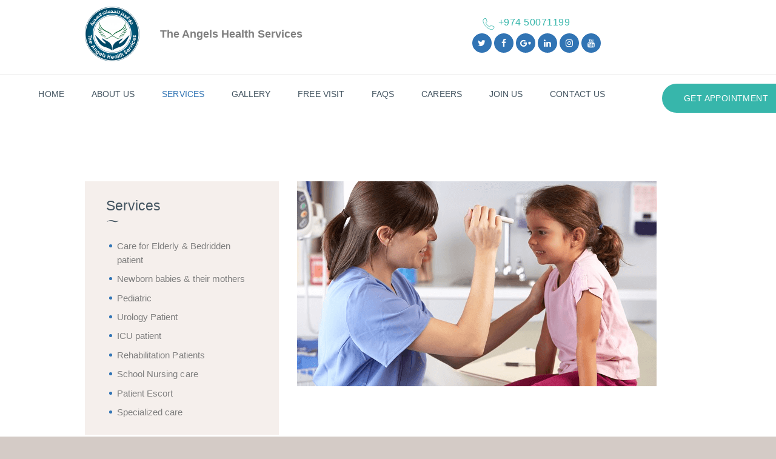

--- FILE ---
content_type: text/html; charset=UTF-8
request_url: https://www.theangelshs.com/services/school-nursing-care/
body_size: 9968
content:
<!DOCTYPE html><html lang="en-US" class="no-js scheme_default"><head><meta charset="UTF-8"><meta name="viewport" content="width=device-width, initial-scale=1, maximum-scale=1"><meta name="format-detection" content="telephone=no"><link rel="profile" href="http://gmpg.org/xfn/11"><link rel="pingback" href="https://www.theangelshs.com/xmlrpc.php"><link media="all" href="https://www.theangelshs.com/wp-content/cache/autoptimize/css/autoptimize_eadf6aeb30b1a5eeda1a1dda730175af.css" rel="stylesheet"><link media="screen" href="https://www.theangelshs.com/wp-content/cache/autoptimize/css/autoptimize_4cd654bd67b2384a0b7dd3fcaeabbd2c.css" rel="stylesheet"><title>School Nursing care &#8211; The Angels &#8211; Health Care Services and Nursing Agency</title><meta name='robots' content='max-image-preview:large' /><link rel="alternate" hreflang="ar" href="https://www.theangelshs.com/services/%d8%a7%d9%84%d8%b1%d8%b9%d8%a7%d9%8a%d8%a9-%d8%a7%d9%84%d8%aa%d9%85%d8%b1%d9%8a%d8%b6%d9%8a%d8%a9-%d8%a7%d9%84%d9%85%d8%af%d8%b1%d8%b3%d9%8a%d8%a9/?lang=ar" /><link rel="alternate" hreflang="en" href="https://www.theangelshs.com/services/school-nursing-care/" /><link rel='dns-prefetch' href='//fonts.googleapis.com' /><link rel="alternate" type="application/rss+xml" title="The Angels - Health Care Services and Nursing Agency &raquo; Feed" href="https://www.theangelshs.com/feed/" /><link rel="alternate" type="application/rss+xml" title="The Angels - Health Care Services and Nursing Agency &raquo; Comments Feed" href="https://www.theangelshs.com/comments/feed/" /><link rel="alternate" type="application/rss+xml" title="The Angels - Health Care Services and Nursing Agency &raquo; School Nursing care Comments Feed" href="https://www.theangelshs.com/services/school-nursing-care/feed/" /><meta property="og:image" content="https://www.theangelshs.com/wp-content/uploads/2018/12/School-Nursing-care.png"/><link property="stylesheet" rel='stylesheet' id='twb-open-sans-css' href='https://fonts.googleapis.com/css?family=Open+Sans%3A300%2C400%2C500%2C600%2C700%2C800&#038;display=swap&#038;ver=6.4.7' type='text/css' media='all' /><link property="stylesheet" rel='stylesheet' id='tp-open-sans-css' href='https://fonts.googleapis.com/css?family=Open+Sans%3A300%2C400%2C600%2C700%2C800&#038;ver=6.4.7' type='text/css' media='all' /><link property="stylesheet" rel='stylesheet' id='tp-raleway-css' href='https://fonts.googleapis.com/css?family=Raleway%3A100%2C200%2C300%2C400%2C500%2C600%2C700%2C800%2C900&#038;ver=6.4.7' type='text/css' media='all' /><link property="stylesheet" rel='stylesheet' id='tp-droid-serif-css' href='https://fonts.googleapis.com/css?family=Droid+Serif%3A400%2C700&#038;ver=6.4.7' type='text/css' media='all' /><link property="stylesheet" rel='stylesheet' id='tp-cairo-css' href='https://fonts.googleapis.com/css?family=Cairo%3A400%2C600&#038;ver=6.4.7' type='text/css' media='all' /><link property="stylesheet" rel='stylesheet' id='bwg_googlefonts-css' href='https://fonts.googleapis.com/css?family=Ubuntu&#038;subset=greek,latin,greek-ext,vietnamese,cyrillic-ext,latin-ext,cyrillic' type='text/css' media='all' /><link property="stylesheet" rel='stylesheet' id='simple-job-board-google-fonts-css' href='https://fonts.googleapis.com/css?family=Roboto%3A100%2C100i%2C300%2C300i%2C400%2C400i%2C500%2C500i%2C700%2C700i%2C900%2C900i&#038;ver=2.11.0' type='text/css' media='all' /><link property="stylesheet" rel='stylesheet' id=' add_google_fonts -css' href='https://fonts.googleapis.com/css?family=Cairo%3A400%2C600&#038;subset=arabic&#038;ver=6.4.7' type='text/css' media='all' /><link property="stylesheet" rel='stylesheet' id='js_composer_custom_css-css' href='https://www.theangelshs.com/wp-content/cache/autoptimize/css/autoptimize_single_784488b33f6a84a1a847b729d4d74aaa.css?ver=7.4' type='text/css' media='all' /><link property="stylesheet" rel='stylesheet' id='saveo-font-google_fonts-css' href='https://fonts.googleapis.com/css?family=Source+Sans+Pro%3A300%2C400%2C700%7CSanchez%3A400%2C400italic&#038;subset=latin%2Clatin-ext&#038;ver=6.4.7' type='text/css' media='all' /><style id='saveo-main-inline-css' type='text/css'>.post-navigation .nav-previous a .nav-arrow { background-image: url(https://www.theangelshs.com/wp-content/uploads/2018/12/Rehabilitation-Patients-738x500.png); }.post-navigation .nav-next a .nav-arrow { background-image: url(https://www.theangelshs.com/wp-content/uploads/2018/12/Patient-Escort.png); }</style> <script type="text/javascript" src="https://www.theangelshs.com/wp-includes/js/jquery/jquery.min.js?ver=3.7.1" id="jquery-core-js"></script> <script type="text/javascript" id="twbbwg-global-js-extra">var twb = {"nonce":"b659440c49","ajax_url":"https:\/\/www.theangelshs.com\/wp-admin\/admin-ajax.php","plugin_url":"https:\/\/www.theangelshs.com\/wp-content\/plugins\/photo-gallery\/booster","href":"https:\/\/www.theangelshs.com\/wp-admin\/admin.php?page=twbbwg_photo-gallery"};
var twb = {"nonce":"b659440c49","ajax_url":"https:\/\/www.theangelshs.com\/wp-admin\/admin-ajax.php","plugin_url":"https:\/\/www.theangelshs.com\/wp-content\/plugins\/photo-gallery\/booster","href":"https:\/\/www.theangelshs.com\/wp-admin\/admin.php?page=twbbwg_photo-gallery"};</script> <script type="text/javascript" id="bwg_frontend-js-extra">var bwg_objectsL10n = {"bwg_field_required":"field is required.","bwg_mail_validation":"This is not a valid email address.","bwg_search_result":"There are no images matching your search.","bwg_select_tag":"Select Tag","bwg_order_by":"Order By","bwg_search":"Search","bwg_show_ecommerce":"Show Ecommerce","bwg_hide_ecommerce":"Hide Ecommerce","bwg_show_comments":"Show Comments","bwg_hide_comments":"Hide Comments","bwg_restore":"Restore","bwg_maximize":"Maximize","bwg_fullscreen":"Fullscreen","bwg_exit_fullscreen":"Exit Fullscreen","bwg_search_tag":"SEARCH...","bwg_tag_no_match":"No tags found","bwg_all_tags_selected":"All tags selected","bwg_tags_selected":"tags selected","play":"Play","pause":"Pause","is_pro":"","bwg_play":"Play","bwg_pause":"Pause","bwg_hide_info":"Hide info","bwg_show_info":"Show info","bwg_hide_rating":"Hide rating","bwg_show_rating":"Show rating","ok":"Ok","cancel":"Cancel","select_all":"Select all","lazy_load":"0","lazy_loader":"https:\/\/www.theangelshs.com\/wp-content\/plugins\/photo-gallery\/images\/ajax_loader.png","front_ajax":"0","bwg_tag_see_all":"see all tags","bwg_tag_see_less":"see less tags"};</script> <script></script><link rel="https://api.w.org/" href="https://www.theangelshs.com/wp-json/" /><link rel="EditURI" type="application/rsd+xml" title="RSD" href="https://www.theangelshs.com/xmlrpc.php?rsd" /><meta name="generator" content="WordPress 6.4.7" /><link rel="canonical" href="https://www.theangelshs.com/services/school-nursing-care/" /><link rel='shortlink' href='https://www.theangelshs.com/?p=1153' /><link rel="alternate" type="application/json+oembed" href="https://www.theangelshs.com/wp-json/oembed/1.0/embed?url=https%3A%2F%2Fwww.theangelshs.com%2Fservices%2Fschool-nursing-care%2F" /><link rel="alternate" type="text/xml+oembed" href="https://www.theangelshs.com/wp-json/oembed/1.0/embed?url=https%3A%2F%2Fwww.theangelshs.com%2Fservices%2Fschool-nursing-care%2F&#038;format=xml" /><meta name="generator" content="WPML ver:4.1.4 stt:5,1;" /> <script type='text/javascript'>var video_popup_unprm_general_settings = {
    			'unprm_r_border': ''
			};</script> <meta name="generator" content="Powered by WPBakery Page Builder - drag and drop page builder for WordPress."/><meta name="generator" content="Powered by Slider Revolution 6.6.20 - responsive, Mobile-Friendly Slider Plugin for WordPress with comfortable drag and drop interface." /><link rel="icon" href="https://www.theangelshs.com/wp-content/uploads/2018/09/cropped-32-32x32.png" sizes="32x32" /><link rel="icon" href="https://www.theangelshs.com/wp-content/uploads/2018/09/cropped-32-192x192.png" sizes="192x192" /><link rel="apple-touch-icon" href="https://www.theangelshs.com/wp-content/uploads/2018/09/cropped-32-180x180.png" /><meta name="msapplication-TileImage" content="https://www.theangelshs.com/wp-content/uploads/2018/09/cropped-32-270x270.png" /> <noscript><style>.wpb_animate_when_almost_visible { opacity: 1; }</style></noscript></head><body class="cpt_services-template-default single single-cpt_services postid-1153 custom-background body_tag scheme_default blog_mode_services body_style_wide  is_stream blog_style_excerpt sidebar_show sidebar_left header_style_header-custom-425 header_position_default menu_style_top no_layout saveo wpb-js-composer js-comp-ver-7.4 vc_responsive"><div class="body_wrap"><div class="page_wrap"><header class="top_panel top_panel_custom top_panel_custom_425 top_panel_custom_header-simple without_bg_image with_featured_image scheme_default"><div class="vc_row wpb_row vc_row-fluid vc_custom_1497538596935 sc_layouts_row sc_layouts_row_type_normal sc_layouts_row_delimiter"><div class="wpb_column vc_column_container vc_col-sm-12 sc_layouts_column_icons_position_left"><div class="vc_column-inner"><div class="wpb_wrapper"><div id="sc_content_1995144379"
 class="sc_content color_style_default sc_content_default sc_float_center sc_content_width_1_1"><div class="sc_content_container"><div class="vc_row wpb_row vc_inner vc_row-fluid vc_row-o-equal-height vc_row-o-content-middle vc_row-flex"><div class="wpb_column vc_column_container vc_col-sm-4 sc_layouts_column sc_layouts_column_align_left sc_layouts_column_icons_position_left" id="logo-col"><div class="vc_column-inner"><div class="wpb_wrapper"><div class="sc_layouts_item"><a href="https://www.theangelshs.com/" id="sc_layouts_logo_1803779038" class="sc_layouts_logo sc_layouts_logo_default"><img class="logo_image" src="https://www.theangelshs.com/wp-content/uploads/2019/01/theangelshsLOGO-Copy-e1550159140486.png" alt="" width="90" height="90"></a></div></div></div></div><div class="title-colmn wpb_column vc_column_container vc_col-sm-4 sc_layouts_column_icons_position_left"><div class="vc_column-inner"><div class="wpb_wrapper"><div class="wpb_text_column wpb_content_element " ><div class="wpb_wrapper"><div style="font-size: 18px; font-weight: 600;">The Angels Health Services</div></div></div></div></div></div><div class="wpb_column vc_column_container vc_col-sm-4 sc_layouts_column_icons_position_left"><div class="vc_column-inner"><div class="wpb_wrapper"><div class="sc_layouts_item sc_layouts_hide_on_mobile"><div id="sc_layouts_iconed_text_675680445" class="sc_layouts_iconed_text hide_on_mobile"><span class="sc_layouts_item_icon sc_layouts_iconed_text_icon icon-2-1"></span><span class="sc_layouts_item_details sc_layouts_iconed_text_details"><span class="sc_layouts_item_details_line1 sc_layouts_iconed_text_line1">+974 50071199</span></span></div></div><div class="sc_layouts_item sc_layouts_hide_on_mobile"><div  id="sc_socials_1740411101" 
 class="hide_on_mobile sc_socials sc_socials_default"><div class="socials_wrap"><a target="_blank" href="#" class="social_item social_item_style_icons social_item_type_icons"><span class="social_icon social_twitter"><span class="icon-twitter"></span></span></a><a target="_blank" href="#" class="social_item social_item_style_icons social_item_type_icons"><span class="social_icon social_facebook"><span class="icon-facebook"></span></span></a><a target="_blank" href="#" class="social_item social_item_style_icons social_item_type_icons"><span class="social_icon social_gplus"><span class="icon-gplus"></span></span></a><a target="_blank" href="#" class="social_item social_item_style_icons social_item_type_icons"><span class="social_icon social_linkedin"><span class="icon-linkedin"></span></span></a><a target="_blank" href="#" class="social_item social_item_style_icons social_item_type_icons"><span class="social_icon social_instagramm"><span class="icon-instagramm"></span></span></a><a target="_blank" href="#" class="social_item social_item_style_icons social_item_type_icons"><span class="social_icon social_youtube"><span class="icon-youtube"></span></span></a></div></div></div></div></div></div></div></div></div></div></div></div></div><div class="vc_row wpb_row vc_row-fluid sc_layouts_row sc_layouts_row_type_compact sc_layouts_row_fixed"><div class="wpb_column vc_column_container vc_col-sm-12 sc_layouts_column sc_layouts_column_align_center sc_layouts_column_icons_position_left"><div class="vc_column-inner"><div class="wpb_wrapper"><div id="sc_content_1212658613"
 class="sc_content color_style_default sc_content_default sc_float_center sc_content_width_1_1"><div class="sc_content_container"><div class="vc_row wpb_row vc_inner vc_row-fluid vc_row-o-equal-height vc_row-o-content-middle vc_row-flex"><div class="wpb_column vc_column_container vc_col-sm-12 vc_col-md-9 sc_layouts_column sc_layouts_column_align_left sc_layouts_column_icons_position_left"><div class="vc_column-inner vc_custom_1538930479453"><div class="wpb_wrapper"></div></div></div></div></div></div><div class="vc_row wpb_row vc_inner vc_row-fluid"><div class="wpb_column vc_column_container vc_col-sm-10 sc_layouts_column_icons_position_left"><div class="vc_column-inner"><div class="wpb_wrapper"><div class="sc_layouts_item"><nav id="sc_layouts_menu_419510661" class="sc_layouts_menu sc_layouts_menu_default menu_hover_fade hide_on_mobile"><ul id="menu-main-menu" class="sc_layouts_menu_nav"><li id="menu-item-650" class="menu-item menu-item-type-post_type menu-item-object-page menu-item-home menu-item-650"><a href="https://www.theangelshs.com/"><span>Home</span></a></li><li id="menu-item-671" class="menu-item menu-item-type-post_type menu-item-object-page menu-item-671"><a href="https://www.theangelshs.com/about-us/"><span>About Us</span></a></li><li id="menu-item-120" class="menu-item menu-item-type-post_type menu-item-object-page current-menu-ancestor current-menu-parent current_page_parent current_page_ancestor menu-item-has-children menu-item-120"><a href="https://www.theangelshs.com/services-page/"><span>Services</span></a><ul class="sub-menu"><li id="menu-item-1165" class="menu-item menu-item-type-custom menu-item-object-custom menu-item-1165"><a href="http://www.theangelshs.com/services/care-for-elderly-bedridden-patient/"><span>Care for Elderly &#038; Bedridden patient</span></a></li><li id="menu-item-1166" class="menu-item menu-item-type-custom menu-item-object-custom menu-item-1166"><a href="http://www.theangelshs.com/services/newborn-babies-their-mothers/"><span>Newborn babies &#038; their mothers</span></a></li><li id="menu-item-1167" class="menu-item menu-item-type-custom menu-item-object-custom menu-item-1167"><a href="http://www.theangelshs.com/services/pediatric/"><span>Pediatric</span></a></li><li id="menu-item-1168" class="menu-item menu-item-type-custom menu-item-object-custom menu-item-1168"><a href="http://www.theangelshs.com/services/urology-patient/"><span>Urology Patient</span></a></li><li id="menu-item-1169" class="menu-item menu-item-type-custom menu-item-object-custom menu-item-1169"><a href="http://www.theangelshs.com/services/icu-patient/"><span>ICU patient</span></a></li><li id="menu-item-1170" class="menu-item menu-item-type-custom menu-item-object-custom menu-item-1170"><a href="http://www.theangelshs.com/services/rehabilitation-patients/"><span>Rehabilitation Patients</span></a></li><li id="menu-item-1171" class="menu-item menu-item-type-custom menu-item-object-custom current-menu-item menu-item-1171"><a href="http://www.theangelshs.com/services/school-nursing-care/" aria-current="page"><span>School Nursing care</span></a></li><li id="menu-item-1172" class="menu-item menu-item-type-custom menu-item-object-custom menu-item-1172"><a href="http://www.theangelshs.com/services/patient-escort/"><span>Patient Escort</span></a></li><li id="menu-item-1173" class="menu-item menu-item-type-custom menu-item-object-custom menu-item-1173"><a href="http://www.theangelshs.com/services/specialized-care/"><span>Specialized care</span></a></li><li id="menu-item-1874" class="menu-item menu-item-type-custom menu-item-object-custom menu-item-1874"><a href="http://www.theangelshs.com/services/home-dialysis/"><span>Home Dialysis</span></a></li></ul></li><li id="menu-item-774" class="menu-item menu-item-type-post_type menu-item-object-page menu-item-774"><a href="https://www.theangelshs.com/gallery/"><span>Gallery</span></a></li><li id="menu-item-730" class="menu-item menu-item-type-post_type menu-item-object-page menu-item-730"><a href="https://www.theangelshs.com/free-visit/"><span>Free Visit</span></a></li><li id="menu-item-1314" class="menu-item menu-item-type-post_type menu-item-object-page menu-item-1314"><a href="https://www.theangelshs.com/faqs/"><span>FAQs</span></a></li><li id="menu-item-1313" class="menu-item menu-item-type-post_type menu-item-object-page menu-item-1313"><a href="https://www.theangelshs.com/career-page/"><span>Careers</span></a></li><li id="menu-item-1388" class="menu-item menu-item-type-post_type menu-item-object-page menu-item-1388"><a href="https://www.theangelshs.com/join-us/"><span>Join us</span></a></li><li id="menu-item-117" class="menu-item menu-item-type-post_type menu-item-object-page menu-item-117"><a href="https://www.theangelshs.com/contacts/"><span>Contact us</span></a></li><li id="menu-item-wpml-ls-33-ar" class="menu-item wpml-ls-slot-33 wpml-ls-item wpml-ls-item-ar wpml-ls-menu-item wpml-ls-first-item wpml-ls-last-item menu-item-type-wpml_ls_menu_item menu-item-object-wpml_ls_menu_item menu-item-wpml-ls-33-ar"><a title="العربية" href="https://www.theangelshs.com/services/%d8%a7%d9%84%d8%b1%d8%b9%d8%a7%d9%8a%d8%a9-%d8%a7%d9%84%d8%aa%d9%85%d8%b1%d9%8a%d8%b6%d9%8a%d8%a9-%d8%a7%d9%84%d9%85%d8%af%d8%b1%d8%b3%d9%8a%d8%a9/?lang=ar"><span><img class="wpml-ls-flag" src="https://www.theangelshs.com/wp-content/plugins/sitepress-multilingual-cms/res/flags/ar.png" alt="ar" title="العربية"><span class="wpml-ls-native">العربية</span></span></a></li></ul></nav><div class="sc_layouts_iconed_text sc_layouts_menu_mobile_button"> <a class="sc_layouts_item_link sc_layouts_iconed_text_link" href="#"> <span class="sc_layouts_item_icon sc_layouts_iconed_text_icon trx_addons_icon-menu"></span> </a></div></div></div></div></div><div class="wpb_column vc_column_container vc_col-sm-2 sc_layouts_column_icons_position_left"><div class="vc_column-inner"><div class="wpb_wrapper"><div class="sc_layouts_item sc_layouts_hide_on_tablet"><a href="/free-visit/" id="sc_button_1639775646" class="hide_on_tablet sc_button color_style_default sc_button_default sc_button_size_small sc_button_icon_left"><span class="sc_button_text"><span class="sc_button_title">Get Appointment</span></span></a></div></div></div></div></div></div></div></div></div><div class="vc_row wpb_row vc_row-fluid"><div class="wpb_column vc_column_container vc_col-sm-12 sc_layouts_column_icons_position_left"><div class="vc_column-inner"><div class="wpb_wrapper"></div></div></div></div></header><div class="menu_mobile_overlay"></div><div class="menu_mobile menu_mobile_fullscreen scheme_dark"><div class="menu_mobile_inner"> <a class="menu_mobile_close icon-cancel"></a><a class="sc_layouts_logo" href="https://www.theangelshs.com/"><span class="logo_text">The Angels - Health Care Services and Nursing Agency</span></a><nav class="menu_mobile_nav_area"><ul id="menu_mobile-main-menu" class=""><li id="menu_mobile-item-650" class="menu-item menu-item-type-post_type menu-item-object-page menu-item-home menu-item-650"><a href="https://www.theangelshs.com/"><span>Home</span></a></li><li id="menu_mobile-item-671" class="menu-item menu-item-type-post_type menu-item-object-page menu-item-671"><a href="https://www.theangelshs.com/about-us/"><span>About Us</span></a></li><li id="menu_mobile-item-120" class="menu-item menu-item-type-post_type menu-item-object-page current-menu-ancestor current-menu-parent current_page_parent current_page_ancestor menu-item-has-children menu-item-120"><a href="https://www.theangelshs.com/services-page/"><span>Services</span></a><ul class="sub-menu"><li id="menu_mobile-item-1165" class="menu-item menu-item-type-custom menu-item-object-custom menu-item-1165"><a href="http://www.theangelshs.com/services/care-for-elderly-bedridden-patient/"><span>Care for Elderly &#038; Bedridden patient</span></a></li><li id="menu_mobile-item-1166" class="menu-item menu-item-type-custom menu-item-object-custom menu-item-1166"><a href="http://www.theangelshs.com/services/newborn-babies-their-mothers/"><span>Newborn babies &#038; their mothers</span></a></li><li id="menu_mobile-item-1167" class="menu-item menu-item-type-custom menu-item-object-custom menu-item-1167"><a href="http://www.theangelshs.com/services/pediatric/"><span>Pediatric</span></a></li><li id="menu_mobile-item-1168" class="menu-item menu-item-type-custom menu-item-object-custom menu-item-1168"><a href="http://www.theangelshs.com/services/urology-patient/"><span>Urology Patient</span></a></li><li id="menu_mobile-item-1169" class="menu-item menu-item-type-custom menu-item-object-custom menu-item-1169"><a href="http://www.theangelshs.com/services/icu-patient/"><span>ICU patient</span></a></li><li id="menu_mobile-item-1170" class="menu-item menu-item-type-custom menu-item-object-custom menu-item-1170"><a href="http://www.theangelshs.com/services/rehabilitation-patients/"><span>Rehabilitation Patients</span></a></li><li id="menu_mobile-item-1171" class="menu-item menu-item-type-custom menu-item-object-custom current-menu-item menu-item-1171"><a href="http://www.theangelshs.com/services/school-nursing-care/" aria-current="page"><span>School Nursing care</span></a></li><li id="menu_mobile-item-1172" class="menu-item menu-item-type-custom menu-item-object-custom menu-item-1172"><a href="http://www.theangelshs.com/services/patient-escort/"><span>Patient Escort</span></a></li><li id="menu_mobile-item-1173" class="menu-item menu-item-type-custom menu-item-object-custom menu-item-1173"><a href="http://www.theangelshs.com/services/specialized-care/"><span>Specialized care</span></a></li><li id="menu_mobile-item-1874" class="menu-item menu-item-type-custom menu-item-object-custom menu-item-1874"><a href="http://www.theangelshs.com/services/home-dialysis/"><span>Home Dialysis</span></a></li></ul></li><li id="menu_mobile-item-774" class="menu-item menu-item-type-post_type menu-item-object-page menu-item-774"><a href="https://www.theangelshs.com/gallery/"><span>Gallery</span></a></li><li id="menu_mobile-item-730" class="menu-item menu-item-type-post_type menu-item-object-page menu-item-730"><a href="https://www.theangelshs.com/free-visit/"><span>Free Visit</span></a></li><li id="menu_mobile-item-1314" class="menu-item menu-item-type-post_type menu-item-object-page menu-item-1314"><a href="https://www.theangelshs.com/faqs/"><span>FAQs</span></a></li><li id="menu_mobile-item-1313" class="menu-item menu-item-type-post_type menu-item-object-page menu-item-1313"><a href="https://www.theangelshs.com/career-page/"><span>Careers</span></a></li><li id="menu_mobile-item-1388" class="menu-item menu-item-type-post_type menu-item-object-page menu-item-1388"><a href="https://www.theangelshs.com/join-us/"><span>Join us</span></a></li><li id="menu_mobile-item-117" class="menu-item menu-item-type-post_type menu-item-object-page menu-item-117"><a href="https://www.theangelshs.com/contacts/"><span>Contact us</span></a></li><li id="menu_mobile-item-wpml-ls-33-ar" class="menu-item wpml-ls-slot-33 wpml-ls-item wpml-ls-item-ar wpml-ls-menu-item wpml-ls-first-item wpml-ls-last-item menu-item-type-wpml_ls_menu_item menu-item-object-wpml_ls_menu_item menu-item-wpml-ls-33-ar"><a title="العربية" href="https://www.theangelshs.com/services/%d8%a7%d9%84%d8%b1%d8%b9%d8%a7%d9%8a%d8%a9-%d8%a7%d9%84%d8%aa%d9%85%d8%b1%d9%8a%d8%b6%d9%8a%d8%a9-%d8%a7%d9%84%d9%85%d8%af%d8%b1%d8%b3%d9%8a%d8%a9/?lang=ar"><span><img class="wpml-ls-flag" src="https://www.theangelshs.com/wp-content/plugins/sitepress-multilingual-cms/res/flags/ar.png" alt="ar" title="العربية"><span class="wpml-ls-native">العربية</span></span></a></li></ul></nav><div class="search_wrap search_style_normal search_mobile"><div class="search_form_wrap"><form role="search" method="get" class="search_form" action="https://www.theangelshs.com/"> <input type="text" class="search_field" placeholder="Search" value="" name="s"> <button type="submit" class="search_submit trx_addons_icon-search"></button></form></div></div><div class="socials_mobile"><a target="_blank" href="#" class="social_item social_item_style_icons social_item_type_icons"><span class="social_icon social_twitter"><span class="icon-twitter"></span></span></a><a target="_blank" href="#" class="social_item social_item_style_icons social_item_type_icons"><span class="social_icon social_facebook"><span class="icon-facebook"></span></span></a><a target="_blank" href="#" class="social_item social_item_style_icons social_item_type_icons"><span class="social_icon social_gplus"><span class="icon-gplus"></span></span></a><a target="_blank" href="#" class="social_item social_item_style_icons social_item_type_icons"><span class="social_icon social_stackoverflow"><span class="icon-stackoverflow"></span></span></a></div></div></div><div class="page_content_wrap scheme_default"><div class="content_wrap"><div class="content"><article id="post-1153" class="services_page itemscope post-1153 cpt_services type-cpt_services status-publish has-post-thumbnail hentry cpt_services_group-main"		itemscope itemtype="http://schema.org/Article"><section class="services_page_header"><div class="services_page_featured"><img width="593" height="338" src="https://www.theangelshs.com/wp-content/uploads/2018/12/School-Nursing-care.png" class="attachment-saveo-thumb-huge size-saveo-thumb-huge wp-post-image" alt="School Nursing care" itemprop="image" decoding="async" fetchpriority="high" srcset="https://www.theangelshs.com/wp-content/uploads/2018/12/School-Nursing-care.png 593w, https://www.theangelshs.com/wp-content/uploads/2018/12/School-Nursing-care-300x171.png 300w, https://www.theangelshs.com/wp-content/uploads/2018/12/School-Nursing-care-500x285.png 500w, https://www.theangelshs.com/wp-content/uploads/2018/12/School-Nursing-care-370x211.png 370w" sizes="(max-width: 593px) 100vw, 593px" /></div><h2 class="services_page_title">School Nursing care</h2></section><section class="services_page_content entry-content" itemprop="articleBody"><h4>School Nursing care</h4><p>The school nurse has a vital role in the provision of comprehensive health services to children and youth. The Angels Health Services provides care to the students at the school.</p><p>The role of the school nurse is serving as a team member in providing preventive services, early identification of problems, interventions, and referrals to foster health and educational success.</p></section></article><section class="comments_wrap"><div class="comments_form_wrap"><div class="comments_form"><div id="respond" class="comment-respond"><h3 class="section_title comments_form_title">Leave a comment <small><a rel="nofollow" id="cancel-comment-reply-link" href="/services/school-nursing-care/#respond" style="display:none;">Cancel reply</a></small></h3><form action="https://www.theangelshs.com/wp-comments-post.php" method="post" id="commentform" class="comment-form " novalidate><div class="comments_field comments_author"><label for="comment" class="required">Name</label><span class="sc_form_field_wrap"><input id="author" name="author" type="text" placeholder="Your Name *" value="" aria-required="true" /></span></div><div class="comments_field comments_email"><label for="comment" class="required">E-mail</label><span class="sc_form_field_wrap"><input id="email" name="email" type="text" placeholder="Your E-mail *" value="" aria-required="true" /></span></div><div class="comments_field comments_comment"><label for="comment" class="required">Comment</label><span class="sc_form_field_wrap"><textarea id="comment" name="comment" placeholder="Your comment *" aria-required="true"></textarea></span></div><input name="wpml_language_code" type="hidden" value="en" /><p class="form-submit"><input name="submit" type="submit" id="send_comment" class="submit" value="Leave a comment" /> <input type='hidden' name='comment_post_ID' value='1153' id='comment_post_ID' /> <input type='hidden' name='comment_parent' id='comment_parent' value='0' /></p><p style="display: none;"><input type="hidden" id="akismet_comment_nonce" name="akismet_comment_nonce" value="bb5767f33c" /></p><p style="display: none !important;" class="akismet-fields-container" data-prefix="ak_"><label>&#916;<textarea name="ak_hp_textarea" cols="45" rows="8" maxlength="100"></textarea></label><input type="hidden" id="ak_js_1" name="ak_js" value="44"/><script>document.getElementById( "ak_js_1" ).setAttribute( "value", ( new Date() ).getTime() );</script></p></form></div></div></div></section></div><div class="sidebar left widget_area scheme_default" role="complementary"><div class="sidebar_inner"><aside id="nav_menu-2" class="widget widget_nav_menu"><h5 class="widget_title">Services</h5><div class="menu-services-menu-container"><ul id="menu-services-menu" class="menu"><li id="menu-item-1156" class="menu-item menu-item-type-custom menu-item-object-custom menu-item-1156"><a href="http://www.theangelshs.com/services/care-for-elderly-bedridden-patient/">Care for Elderly &#038; Bedridden patient</a></li><li id="menu-item-1157" class="menu-item menu-item-type-custom menu-item-object-custom menu-item-1157"><a href="http://www.theangelshs.com/services/newborn-babies-their-mothers/">Newborn babies &#038; their mothers</a></li><li id="menu-item-1158" class="menu-item menu-item-type-custom menu-item-object-custom menu-item-1158"><a href="http://www.theangelshs.com/services/pediatric/">Pediatric</a></li><li id="menu-item-1159" class="menu-item menu-item-type-custom menu-item-object-custom menu-item-1159"><a href="http://www.theangelshs.com/services/urology-patient/">Urology Patient</a></li><li id="menu-item-1160" class="menu-item menu-item-type-custom menu-item-object-custom menu-item-1160"><a href="http://www.theangelshs.com/services/icu-patient/">ICU patient</a></li><li id="menu-item-1161" class="menu-item menu-item-type-custom menu-item-object-custom menu-item-1161"><a href="http://www.theangelshs.com/services/rehabilitation-patients/">Rehabilitation Patients</a></li><li id="menu-item-1162" class="menu-item menu-item-type-custom menu-item-object-custom current-menu-item menu-item-1162"><a href="http://www.theangelshs.com/services/school-nursing-care/" aria-current="page">School Nursing care</a></li><li id="menu-item-1163" class="menu-item menu-item-type-custom menu-item-object-custom menu-item-1163"><a href="http://www.theangelshs.com/services/patient-escort/">Patient Escort</a></li><li id="menu-item-1164" class="menu-item menu-item-type-custom menu-item-object-custom menu-item-1164"><a href="http://www.theangelshs.com/services/specialized-care/">Specialized care</a></li></ul></div></aside></div></div></div></div><footer class="footer_wrap footer_default scheme_default"><div class="footer_copyright_wrap scheme_"><div class="footer_copyright_inner"><div class="content_wrap"><div class="copyright_text"><a title="The Angels Health Services" href="http://www.theangelshs.com">The Angels Health Services</a> | All Rights Reserved To <a href="http://www.skillzat.com/">Skillzat</a>© 2019</div></div></div></div></footer></div></div> <script>var ajaxRevslider;
			function rsCustomAjaxContentLoadingFunction() {
				// CUSTOM AJAX CONTENT LOADING FUNCTION
				ajaxRevslider = function(obj) {
				
					// obj.type : Post Type
					// obj.id : ID of Content to Load
					// obj.aspectratio : The Aspect Ratio of the Container / Media
					// obj.selector : The Container Selector where the Content of Ajax will be injected. It is done via the Essential Grid on Return of Content
					
					var content	= '';
					var data	= {
						action:			'revslider_ajax_call_front',
						client_action:	'get_slider_html',
						token:			'0208a8507d',
						type:			obj.type,
						id:				obj.id,
						aspectratio:	obj.aspectratio
					};
					
					// SYNC AJAX REQUEST
					jQuery.ajax({
						type:		'post',
						url:		'https://www.theangelshs.com/wp-admin/admin-ajax.php',
						dataType:	'json',
						data:		data,
						async:		false,
						success:	function(ret, textStatus, XMLHttpRequest) {
							if(ret.success == true)
								content = ret.data;								
						},
						error:		function(e) {
							console.log(e);
						}
					});
					
					 // FIRST RETURN THE CONTENT WHEN IT IS LOADED !!
					 return content;						 
				};
				
				// CUSTOM AJAX FUNCTION TO REMOVE THE SLIDER
				var ajaxRemoveRevslider = function(obj) {
					return jQuery(obj.selector + ' .rev_slider').revkill();
				};


				// EXTEND THE AJAX CONTENT LOADING TYPES WITH TYPE AND FUNCTION				
				if (jQuery.fn.tpessential !== undefined) 					
					if(typeof(jQuery.fn.tpessential.defaults) !== 'undefined') 
						jQuery.fn.tpessential.defaults.ajaxTypes.push({type: 'revslider', func: ajaxRevslider, killfunc: ajaxRemoveRevslider, openAnimationSpeed: 0.3});   
						// type:  Name of the Post to load via Ajax into the Essential Grid Ajax Container
						// func: the Function Name which is Called once the Item with the Post Type has been clicked
						// killfunc: function to kill in case the Ajax Window going to be removed (before Remove function !
						// openAnimationSpeed: how quick the Ajax Content window should be animated (default is 0.3)					
			}
			
			var rsCustomAjaxContent_Once = false
			if (document.readyState === "loading") 
				document.addEventListener('readystatechange',function(){
					if ((document.readyState === "interactive" || document.readyState === "complete") && !rsCustomAjaxContent_Once) {
						rsCustomAjaxContent_Once = true;
						rsCustomAjaxContentLoadingFunction();
					}
				});
			else {
				rsCustomAjaxContent_Once = true;
				rsCustomAjaxContentLoadingFunction();
			}</script> <script type="text/javascript" id="jquery-ui-datepicker-js-after">jQuery(function(jQuery){jQuery.datepicker.setDefaults({"closeText":"Close","currentText":"Today","monthNames":["January","February","March","April","May","June","July","August","September","October","November","December"],"monthNamesShort":["Jan","Feb","Mar","Apr","May","Jun","Jul","Aug","Sep","Oct","Nov","Dec"],"nextText":"Next","prevText":"Previous","dayNames":["Sunday","Monday","Tuesday","Wednesday","Thursday","Friday","Saturday"],"dayNamesShort":["Sun","Mon","Tue","Wed","Thu","Fri","Sat"],"dayNamesMin":["S","M","T","W","T","F","S"],"dateFormat":"MM d, yy","firstDay":0,"isRTL":false});});</script> <script type="text/javascript" id="booked-functions-js-extra">var booked_js_vars = {"ajax_url":"https:\/\/www.theangelshs.com\/wp-admin\/admin-ajax.php?wpml_lang=en","profilePage":"","publicAppointments":"","i18n_confirm_appt_delete":"Are you sure you want to cancel this appointment?","i18n_please_wait":"Please wait ...","i18n_wrong_username_pass":"Wrong username\/password combination.","i18n_fill_out_required_fields":"Please fill out all required fields.","i18n_guest_appt_required_fields":"Please enter your name to book an appointment.","i18n_appt_required_fields":"Please enter your name, your email address and choose a password to book an appointment.","i18n_appt_required_fields_guest":"Please fill in all \"Information\" fields.","i18n_password_reset":"Please check your email for instructions on resetting your password.","i18n_password_reset_error":"That username or email is not recognized.","nonce":"6917e6dfb8"};</script> <script type="text/javascript" id="contact-form-7-js-extra">var wpcf7 = {"api":{"root":"https:\/\/www.theangelshs.com\/wp-json\/","namespace":"contact-form-7\/v1"}};</script> <script type="text/javascript" id="trx_addons-js-extra">var TRX_ADDONS_STORAGE = {"ajax_url":"https:\/\/www.theangelshs.com\/wp-admin\/admin-ajax.php","ajax_nonce":"3849692989","site_url":"https:\/\/www.theangelshs.com","post_id":"1153","vc_edit_mode":"0","popup_engine":"magnific","animate_inner_links":"0","user_logged_in":"0","email_mask":"^([a-zA-Z0-9_\\-]+\\.)*[a-zA-Z0-9_\\-]+@[a-z0-9_\\-]+(\\.[a-z0-9_\\-]+)*\\.[a-z]{2,6}$","msg_ajax_error":"Invalid server answer!","msg_magnific_loading":"Loading image","msg_magnific_error":"Error loading image","msg_error_like":"Error saving your like! Please, try again later.","msg_field_name_empty":"The name can't be empty","msg_field_email_empty":"Too short (or empty) email address","msg_field_email_not_valid":"Invalid email address","msg_field_text_empty":"The message text can't be empty","msg_search_error":"Search error! Try again later.","msg_send_complete":"Send message complete!","msg_send_error":"Transmit failed!","ajax_views":"","menu_cache":[".menu_mobile_inner > nav > ul"],"login_via_ajax":"1","msg_login_empty":"The Login field can't be empty","msg_login_long":"The Login field is too long","msg_password_empty":"The password can't be empty and shorter then 4 characters","msg_password_long":"The password is too long","msg_login_success":"Login success! The page should be reloaded in 3 sec.","msg_login_error":"Login failed!","msg_not_agree":"Please, read and check 'Terms and Conditions'","msg_email_long":"E-mail address is too long","msg_email_not_valid":"E-mail address is invalid","msg_password_not_equal":"The passwords in both fields are not equal","msg_registration_success":"Registration success! Please log in!","msg_registration_error":"Registration failed!","scroll_to_anchor":"1","update_location_from_anchor":"0","msg_sc_googlemap_not_avail":"Googlemap service is not available","msg_sc_googlemap_geocoder_error":"Error while geocode address"};</script> <script type="text/javascript" id="booked-fea-js-js-extra">var booked_fea_vars = {"ajax_url":"https:\/\/www.theangelshs.com\/wp-admin\/admin-ajax.php","i18n_confirm_appt_delete":"Are you sure you want to cancel this appointment?","i18n_confirm_appt_approve":"Are you sure you want to approve this appointment?"};</script> <script type="text/javascript" id="saveo-init-js-extra">var SAVEO_STORAGE = {"ajax_url":"https:\/\/www.theangelshs.com\/wp-admin\/admin-ajax.php","ajax_nonce":"3849692989","site_url":"https:\/\/www.theangelshs.com","theme_url":"https:\/\/www.theangelshs.com\/wp-content\/themes\/saveo","site_scheme":"scheme_default","user_logged_in":"","mobile_layout_width":"767","mobile_device":"","menu_side_stretch":"1","menu_side_icons":"1","background_video":"","use_mediaelements":"1","comment_maxlength":"1000","admin_mode":"","email_mask":"^([a-zA-Z0-9_\\-]+\\.)*[a-zA-Z0-9_\\-]+@[a-z0-9_\\-]+(\\.[a-z0-9_\\-]+)*\\.[a-z]{2,6}$","strings":{"ajax_error":"Invalid server answer!","error_global":"Error data validation!","name_empty":"The name can&#039;t be empty","name_long":"Too long name","email_empty":"Too short (or empty) email address","email_long":"Too long email address","email_not_valid":"Invalid email address","text_empty":"The message text can&#039;t be empty","text_long":"Too long message text"},"alter_link_color":"#fe7259","button_hover":"slide_left"};</script> <script type="text/javascript" id="mediaelement-core-js-before">var mejsL10n = {"language":"en","strings":{"mejs.download-file":"Download File","mejs.install-flash":"You are using a browser that does not have Flash player enabled or installed. Please turn on your Flash player plugin or download the latest version from https:\/\/get.adobe.com\/flashplayer\/","mejs.fullscreen":"Fullscreen","mejs.play":"Play","mejs.pause":"Pause","mejs.time-slider":"Time Slider","mejs.time-help-text":"Use Left\/Right Arrow keys to advance one second, Up\/Down arrows to advance ten seconds.","mejs.live-broadcast":"Live Broadcast","mejs.volume-help-text":"Use Up\/Down Arrow keys to increase or decrease volume.","mejs.unmute":"Unmute","mejs.mute":"Mute","mejs.volume-slider":"Volume Slider","mejs.video-player":"Video Player","mejs.audio-player":"Audio Player","mejs.captions-subtitles":"Captions\/Subtitles","mejs.captions-chapters":"Chapters","mejs.none":"None","mejs.afrikaans":"Afrikaans","mejs.albanian":"Albanian","mejs.arabic":"Arabic","mejs.belarusian":"Belarusian","mejs.bulgarian":"Bulgarian","mejs.catalan":"Catalan","mejs.chinese":"Chinese","mejs.chinese-simplified":"Chinese (Simplified)","mejs.chinese-traditional":"Chinese (Traditional)","mejs.croatian":"Croatian","mejs.czech":"Czech","mejs.danish":"Danish","mejs.dutch":"Dutch","mejs.english":"English","mejs.estonian":"Estonian","mejs.filipino":"Filipino","mejs.finnish":"Finnish","mejs.french":"French","mejs.galician":"Galician","mejs.german":"German","mejs.greek":"Greek","mejs.haitian-creole":"Haitian Creole","mejs.hebrew":"Hebrew","mejs.hindi":"Hindi","mejs.hungarian":"Hungarian","mejs.icelandic":"Icelandic","mejs.indonesian":"Indonesian","mejs.irish":"Irish","mejs.italian":"Italian","mejs.japanese":"Japanese","mejs.korean":"Korean","mejs.latvian":"Latvian","mejs.lithuanian":"Lithuanian","mejs.macedonian":"Macedonian","mejs.malay":"Malay","mejs.maltese":"Maltese","mejs.norwegian":"Norwegian","mejs.persian":"Persian","mejs.polish":"Polish","mejs.portuguese":"Portuguese","mejs.romanian":"Romanian","mejs.russian":"Russian","mejs.serbian":"Serbian","mejs.slovak":"Slovak","mejs.slovenian":"Slovenian","mejs.spanish":"Spanish","mejs.swahili":"Swahili","mejs.swedish":"Swedish","mejs.tagalog":"Tagalog","mejs.thai":"Thai","mejs.turkish":"Turkish","mejs.ukrainian":"Ukrainian","mejs.vietnamese":"Vietnamese","mejs.welsh":"Welsh","mejs.yiddish":"Yiddish"}};</script> <script type="text/javascript" id="mediaelement-js-extra">var _wpmejsSettings = {"pluginPath":"\/wp-includes\/js\/mediaelement\/","classPrefix":"mejs-","stretching":"responsive","audioShortcodeLibrary":"mediaelement","videoShortcodeLibrary":"mediaelement"};</script> <script></script><a href="#" class="trx_addons_scroll_to_top trx_addons_icon-up" title="Scroll to top"></a> <script defer src="https://www.theangelshs.com/wp-content/cache/autoptimize/js/autoptimize_eeb9af86ac98e8245c14034c61be1a3f.js"></script></body></html>

--- FILE ---
content_type: text/css
request_url: https://www.theangelshs.com/wp-content/cache/autoptimize/css/autoptimize_single_784488b33f6a84a1a847b729d4d74aaa.css?ver=7.4
body_size: 37
content:
.hd,.vc_img-placeholder{display:none}